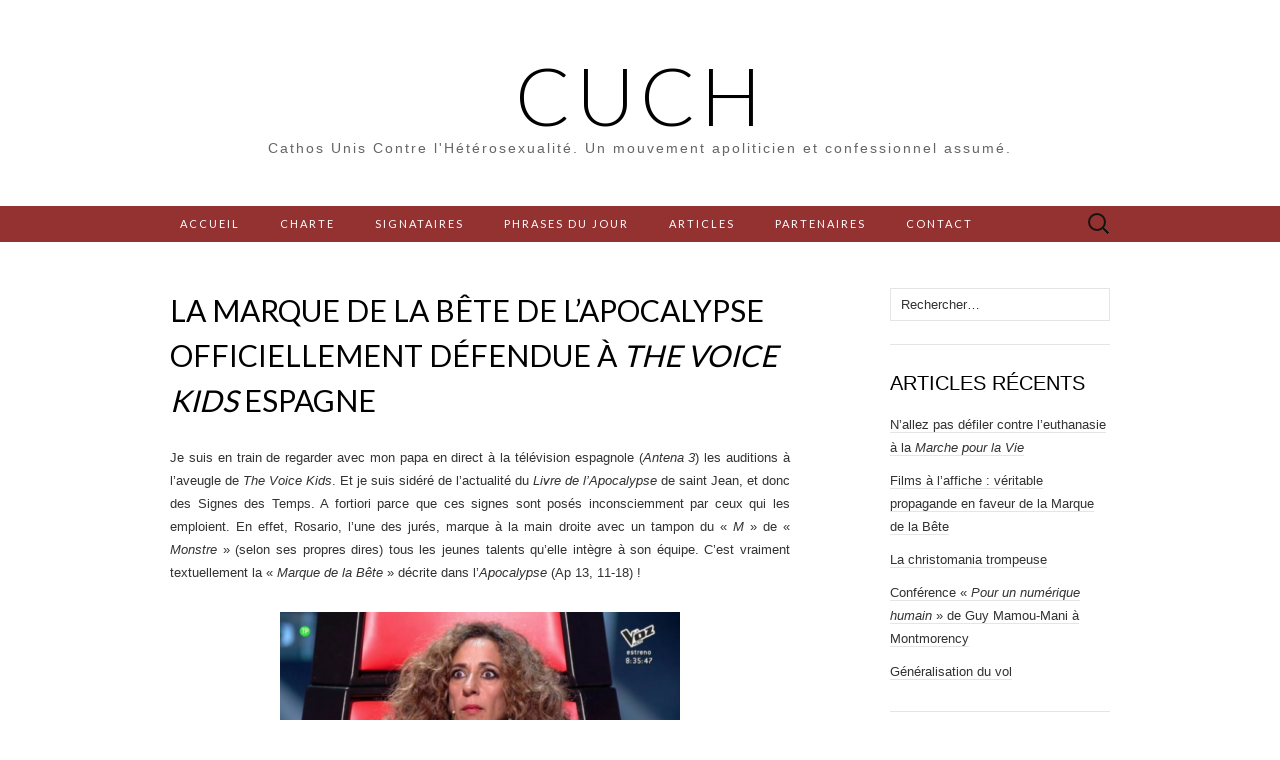

--- FILE ---
content_type: text/html; charset=UTF-8
request_url: https://www.cuch.fr/la-marque-de-la-bete-de-lapocalypse-officiellement-defendue-a-the-voice-kids-espagne/
body_size: 8803
content:
<!DOCTYPE html>
<html lang="fr-FR">
<head>
	<meta charset="UTF-8">
	<meta name="viewport" content="width=device-width">
	<link rel="profile" href="http://gmpg.org/xfn/11">
	<link rel="pingback" href="https://www.cuch.fr/xmlrpc.php">
	<title>La Marque de la Bête de l&rsquo;Apocalypse officiellement défendue à The Voice Kids Espagne &#8211; CUCH</title>
<meta name='robots' content='max-image-preview:large' />
<link rel='dns-prefetch' href='//fonts.googleapis.com' />
<link rel="alternate" type="application/rss+xml" title="CUCH &raquo; Flux" href="https://www.cuch.fr/feed/" />
<link rel="alternate" type="application/rss+xml" title="CUCH &raquo; Flux des commentaires" href="https://www.cuch.fr/comments/feed/" />
<link rel="alternate" title="oEmbed (JSON)" type="application/json+oembed" href="https://www.cuch.fr/wp-json/oembed/1.0/embed?url=https%3A%2F%2Fwww.cuch.fr%2Fla-marque-de-la-bete-de-lapocalypse-officiellement-defendue-a-the-voice-kids-espagne%2F" />
<link rel="alternate" title="oEmbed (XML)" type="text/xml+oembed" href="https://www.cuch.fr/wp-json/oembed/1.0/embed?url=https%3A%2F%2Fwww.cuch.fr%2Fla-marque-de-la-bete-de-lapocalypse-officiellement-defendue-a-the-voice-kids-espagne%2F&#038;format=xml" />
<style id='wp-img-auto-sizes-contain-inline-css' type='text/css'>
img:is([sizes=auto i],[sizes^="auto," i]){contain-intrinsic-size:3000px 1500px}
/*# sourceURL=wp-img-auto-sizes-contain-inline-css */
</style>
<style id='wp-block-library-inline-css' type='text/css'>
:root{--wp-block-synced-color:#7a00df;--wp-block-synced-color--rgb:122,0,223;--wp-bound-block-color:var(--wp-block-synced-color);--wp-editor-canvas-background:#ddd;--wp-admin-theme-color:#007cba;--wp-admin-theme-color--rgb:0,124,186;--wp-admin-theme-color-darker-10:#006ba1;--wp-admin-theme-color-darker-10--rgb:0,107,160.5;--wp-admin-theme-color-darker-20:#005a87;--wp-admin-theme-color-darker-20--rgb:0,90,135;--wp-admin-border-width-focus:2px}@media (min-resolution:192dpi){:root{--wp-admin-border-width-focus:1.5px}}.wp-element-button{cursor:pointer}:root .has-very-light-gray-background-color{background-color:#eee}:root .has-very-dark-gray-background-color{background-color:#313131}:root .has-very-light-gray-color{color:#eee}:root .has-very-dark-gray-color{color:#313131}:root .has-vivid-green-cyan-to-vivid-cyan-blue-gradient-background{background:linear-gradient(135deg,#00d084,#0693e3)}:root .has-purple-crush-gradient-background{background:linear-gradient(135deg,#34e2e4,#4721fb 50%,#ab1dfe)}:root .has-hazy-dawn-gradient-background{background:linear-gradient(135deg,#faaca8,#dad0ec)}:root .has-subdued-olive-gradient-background{background:linear-gradient(135deg,#fafae1,#67a671)}:root .has-atomic-cream-gradient-background{background:linear-gradient(135deg,#fdd79a,#004a59)}:root .has-nightshade-gradient-background{background:linear-gradient(135deg,#330968,#31cdcf)}:root .has-midnight-gradient-background{background:linear-gradient(135deg,#020381,#2874fc)}:root{--wp--preset--font-size--normal:16px;--wp--preset--font-size--huge:42px}.has-regular-font-size{font-size:1em}.has-larger-font-size{font-size:2.625em}.has-normal-font-size{font-size:var(--wp--preset--font-size--normal)}.has-huge-font-size{font-size:var(--wp--preset--font-size--huge)}.has-text-align-center{text-align:center}.has-text-align-left{text-align:left}.has-text-align-right{text-align:right}.has-fit-text{white-space:nowrap!important}#end-resizable-editor-section{display:none}.aligncenter{clear:both}.items-justified-left{justify-content:flex-start}.items-justified-center{justify-content:center}.items-justified-right{justify-content:flex-end}.items-justified-space-between{justify-content:space-between}.screen-reader-text{border:0;clip-path:inset(50%);height:1px;margin:-1px;overflow:hidden;padding:0;position:absolute;width:1px;word-wrap:normal!important}.screen-reader-text:focus{background-color:#ddd;clip-path:none;color:#444;display:block;font-size:1em;height:auto;left:5px;line-height:normal;padding:15px 23px 14px;text-decoration:none;top:5px;width:auto;z-index:100000}html :where(.has-border-color){border-style:solid}html :where([style*=border-top-color]){border-top-style:solid}html :where([style*=border-right-color]){border-right-style:solid}html :where([style*=border-bottom-color]){border-bottom-style:solid}html :where([style*=border-left-color]){border-left-style:solid}html :where([style*=border-width]){border-style:solid}html :where([style*=border-top-width]){border-top-style:solid}html :where([style*=border-right-width]){border-right-style:solid}html :where([style*=border-bottom-width]){border-bottom-style:solid}html :where([style*=border-left-width]){border-left-style:solid}html :where(img[class*=wp-image-]){height:auto;max-width:100%}:where(figure){margin:0 0 1em}html :where(.is-position-sticky){--wp-admin--admin-bar--position-offset:var(--wp-admin--admin-bar--height,0px)}@media screen and (max-width:600px){html :where(.is-position-sticky){--wp-admin--admin-bar--position-offset:0px}}

/*# sourceURL=wp-block-library-inline-css */
</style><style id='global-styles-inline-css' type='text/css'>
:root{--wp--preset--aspect-ratio--square: 1;--wp--preset--aspect-ratio--4-3: 4/3;--wp--preset--aspect-ratio--3-4: 3/4;--wp--preset--aspect-ratio--3-2: 3/2;--wp--preset--aspect-ratio--2-3: 2/3;--wp--preset--aspect-ratio--16-9: 16/9;--wp--preset--aspect-ratio--9-16: 9/16;--wp--preset--color--black: #000000;--wp--preset--color--cyan-bluish-gray: #abb8c3;--wp--preset--color--white: #ffffff;--wp--preset--color--pale-pink: #f78da7;--wp--preset--color--vivid-red: #cf2e2e;--wp--preset--color--luminous-vivid-orange: #ff6900;--wp--preset--color--luminous-vivid-amber: #fcb900;--wp--preset--color--light-green-cyan: #7bdcb5;--wp--preset--color--vivid-green-cyan: #00d084;--wp--preset--color--pale-cyan-blue: #8ed1fc;--wp--preset--color--vivid-cyan-blue: #0693e3;--wp--preset--color--vivid-purple: #9b51e0;--wp--preset--gradient--vivid-cyan-blue-to-vivid-purple: linear-gradient(135deg,rgb(6,147,227) 0%,rgb(155,81,224) 100%);--wp--preset--gradient--light-green-cyan-to-vivid-green-cyan: linear-gradient(135deg,rgb(122,220,180) 0%,rgb(0,208,130) 100%);--wp--preset--gradient--luminous-vivid-amber-to-luminous-vivid-orange: linear-gradient(135deg,rgb(252,185,0) 0%,rgb(255,105,0) 100%);--wp--preset--gradient--luminous-vivid-orange-to-vivid-red: linear-gradient(135deg,rgb(255,105,0) 0%,rgb(207,46,46) 100%);--wp--preset--gradient--very-light-gray-to-cyan-bluish-gray: linear-gradient(135deg,rgb(238,238,238) 0%,rgb(169,184,195) 100%);--wp--preset--gradient--cool-to-warm-spectrum: linear-gradient(135deg,rgb(74,234,220) 0%,rgb(151,120,209) 20%,rgb(207,42,186) 40%,rgb(238,44,130) 60%,rgb(251,105,98) 80%,rgb(254,248,76) 100%);--wp--preset--gradient--blush-light-purple: linear-gradient(135deg,rgb(255,206,236) 0%,rgb(152,150,240) 100%);--wp--preset--gradient--blush-bordeaux: linear-gradient(135deg,rgb(254,205,165) 0%,rgb(254,45,45) 50%,rgb(107,0,62) 100%);--wp--preset--gradient--luminous-dusk: linear-gradient(135deg,rgb(255,203,112) 0%,rgb(199,81,192) 50%,rgb(65,88,208) 100%);--wp--preset--gradient--pale-ocean: linear-gradient(135deg,rgb(255,245,203) 0%,rgb(182,227,212) 50%,rgb(51,167,181) 100%);--wp--preset--gradient--electric-grass: linear-gradient(135deg,rgb(202,248,128) 0%,rgb(113,206,126) 100%);--wp--preset--gradient--midnight: linear-gradient(135deg,rgb(2,3,129) 0%,rgb(40,116,252) 100%);--wp--preset--font-size--small: 13px;--wp--preset--font-size--medium: 20px;--wp--preset--font-size--large: 36px;--wp--preset--font-size--x-large: 42px;--wp--preset--spacing--20: 0.44rem;--wp--preset--spacing--30: 0.67rem;--wp--preset--spacing--40: 1rem;--wp--preset--spacing--50: 1.5rem;--wp--preset--spacing--60: 2.25rem;--wp--preset--spacing--70: 3.38rem;--wp--preset--spacing--80: 5.06rem;--wp--preset--shadow--natural: 6px 6px 9px rgba(0, 0, 0, 0.2);--wp--preset--shadow--deep: 12px 12px 50px rgba(0, 0, 0, 0.4);--wp--preset--shadow--sharp: 6px 6px 0px rgba(0, 0, 0, 0.2);--wp--preset--shadow--outlined: 6px 6px 0px -3px rgb(255, 255, 255), 6px 6px rgb(0, 0, 0);--wp--preset--shadow--crisp: 6px 6px 0px rgb(0, 0, 0);}:where(.is-layout-flex){gap: 0.5em;}:where(.is-layout-grid){gap: 0.5em;}body .is-layout-flex{display: flex;}.is-layout-flex{flex-wrap: wrap;align-items: center;}.is-layout-flex > :is(*, div){margin: 0;}body .is-layout-grid{display: grid;}.is-layout-grid > :is(*, div){margin: 0;}:where(.wp-block-columns.is-layout-flex){gap: 2em;}:where(.wp-block-columns.is-layout-grid){gap: 2em;}:where(.wp-block-post-template.is-layout-flex){gap: 1.25em;}:where(.wp-block-post-template.is-layout-grid){gap: 1.25em;}.has-black-color{color: var(--wp--preset--color--black) !important;}.has-cyan-bluish-gray-color{color: var(--wp--preset--color--cyan-bluish-gray) !important;}.has-white-color{color: var(--wp--preset--color--white) !important;}.has-pale-pink-color{color: var(--wp--preset--color--pale-pink) !important;}.has-vivid-red-color{color: var(--wp--preset--color--vivid-red) !important;}.has-luminous-vivid-orange-color{color: var(--wp--preset--color--luminous-vivid-orange) !important;}.has-luminous-vivid-amber-color{color: var(--wp--preset--color--luminous-vivid-amber) !important;}.has-light-green-cyan-color{color: var(--wp--preset--color--light-green-cyan) !important;}.has-vivid-green-cyan-color{color: var(--wp--preset--color--vivid-green-cyan) !important;}.has-pale-cyan-blue-color{color: var(--wp--preset--color--pale-cyan-blue) !important;}.has-vivid-cyan-blue-color{color: var(--wp--preset--color--vivid-cyan-blue) !important;}.has-vivid-purple-color{color: var(--wp--preset--color--vivid-purple) !important;}.has-black-background-color{background-color: var(--wp--preset--color--black) !important;}.has-cyan-bluish-gray-background-color{background-color: var(--wp--preset--color--cyan-bluish-gray) !important;}.has-white-background-color{background-color: var(--wp--preset--color--white) !important;}.has-pale-pink-background-color{background-color: var(--wp--preset--color--pale-pink) !important;}.has-vivid-red-background-color{background-color: var(--wp--preset--color--vivid-red) !important;}.has-luminous-vivid-orange-background-color{background-color: var(--wp--preset--color--luminous-vivid-orange) !important;}.has-luminous-vivid-amber-background-color{background-color: var(--wp--preset--color--luminous-vivid-amber) !important;}.has-light-green-cyan-background-color{background-color: var(--wp--preset--color--light-green-cyan) !important;}.has-vivid-green-cyan-background-color{background-color: var(--wp--preset--color--vivid-green-cyan) !important;}.has-pale-cyan-blue-background-color{background-color: var(--wp--preset--color--pale-cyan-blue) !important;}.has-vivid-cyan-blue-background-color{background-color: var(--wp--preset--color--vivid-cyan-blue) !important;}.has-vivid-purple-background-color{background-color: var(--wp--preset--color--vivid-purple) !important;}.has-black-border-color{border-color: var(--wp--preset--color--black) !important;}.has-cyan-bluish-gray-border-color{border-color: var(--wp--preset--color--cyan-bluish-gray) !important;}.has-white-border-color{border-color: var(--wp--preset--color--white) !important;}.has-pale-pink-border-color{border-color: var(--wp--preset--color--pale-pink) !important;}.has-vivid-red-border-color{border-color: var(--wp--preset--color--vivid-red) !important;}.has-luminous-vivid-orange-border-color{border-color: var(--wp--preset--color--luminous-vivid-orange) !important;}.has-luminous-vivid-amber-border-color{border-color: var(--wp--preset--color--luminous-vivid-amber) !important;}.has-light-green-cyan-border-color{border-color: var(--wp--preset--color--light-green-cyan) !important;}.has-vivid-green-cyan-border-color{border-color: var(--wp--preset--color--vivid-green-cyan) !important;}.has-pale-cyan-blue-border-color{border-color: var(--wp--preset--color--pale-cyan-blue) !important;}.has-vivid-cyan-blue-border-color{border-color: var(--wp--preset--color--vivid-cyan-blue) !important;}.has-vivid-purple-border-color{border-color: var(--wp--preset--color--vivid-purple) !important;}.has-vivid-cyan-blue-to-vivid-purple-gradient-background{background: var(--wp--preset--gradient--vivid-cyan-blue-to-vivid-purple) !important;}.has-light-green-cyan-to-vivid-green-cyan-gradient-background{background: var(--wp--preset--gradient--light-green-cyan-to-vivid-green-cyan) !important;}.has-luminous-vivid-amber-to-luminous-vivid-orange-gradient-background{background: var(--wp--preset--gradient--luminous-vivid-amber-to-luminous-vivid-orange) !important;}.has-luminous-vivid-orange-to-vivid-red-gradient-background{background: var(--wp--preset--gradient--luminous-vivid-orange-to-vivid-red) !important;}.has-very-light-gray-to-cyan-bluish-gray-gradient-background{background: var(--wp--preset--gradient--very-light-gray-to-cyan-bluish-gray) !important;}.has-cool-to-warm-spectrum-gradient-background{background: var(--wp--preset--gradient--cool-to-warm-spectrum) !important;}.has-blush-light-purple-gradient-background{background: var(--wp--preset--gradient--blush-light-purple) !important;}.has-blush-bordeaux-gradient-background{background: var(--wp--preset--gradient--blush-bordeaux) !important;}.has-luminous-dusk-gradient-background{background: var(--wp--preset--gradient--luminous-dusk) !important;}.has-pale-ocean-gradient-background{background: var(--wp--preset--gradient--pale-ocean) !important;}.has-electric-grass-gradient-background{background: var(--wp--preset--gradient--electric-grass) !important;}.has-midnight-gradient-background{background: var(--wp--preset--gradient--midnight) !important;}.has-small-font-size{font-size: var(--wp--preset--font-size--small) !important;}.has-medium-font-size{font-size: var(--wp--preset--font-size--medium) !important;}.has-large-font-size{font-size: var(--wp--preset--font-size--large) !important;}.has-x-large-font-size{font-size: var(--wp--preset--font-size--x-large) !important;}
/*# sourceURL=global-styles-inline-css */
</style>

<style id='classic-theme-styles-inline-css' type='text/css'>
/*! This file is auto-generated */
.wp-block-button__link{color:#fff;background-color:#32373c;border-radius:9999px;box-shadow:none;text-decoration:none;padding:calc(.667em + 2px) calc(1.333em + 2px);font-size:1.125em}.wp-block-file__button{background:#32373c;color:#fff;text-decoration:none}
/*# sourceURL=/wp-includes/css/classic-themes.min.css */
</style>
<link rel='stylesheet' id='contact-form-7-css' href='https://www.cuch.fr/wp-content/plugins/contact-form-7/includes/css/styles.css?ver=6.1.4' type='text/css' media='all' />
<link rel='stylesheet' id='suits-fonts-css' href='//fonts.googleapis.com/css?family=Lato%3A300%2C400&#038;subset=latin%2Clatin-ext' type='text/css' media='all' />
<link rel='stylesheet' id='suits-style-css' href='https://www.cuch.fr/wp-content/themes/suits/style.css?ver=2020-09-16' type='text/css' media='all' />
<script type="text/javascript" src="https://www.cuch.fr/wp-includes/js/jquery/jquery.min.js?ver=3.7.1" id="jquery-core-js"></script>
<script type="text/javascript" src="https://www.cuch.fr/wp-includes/js/jquery/jquery-migrate.min.js?ver=3.4.1" id="jquery-migrate-js"></script>
<link rel="https://api.w.org/" href="https://www.cuch.fr/wp-json/" /><link rel="alternate" title="JSON" type="application/json" href="https://www.cuch.fr/wp-json/wp/v2/posts/4046" /><link rel="EditURI" type="application/rsd+xml" title="RSD" href="https://www.cuch.fr/xmlrpc.php?rsd" />
<link rel="canonical" href="https://www.cuch.fr/la-marque-de-la-bete-de-lapocalypse-officiellement-defendue-a-the-voice-kids-espagne/" />
<link rel='shortlink' href='https://www.cuch.fr/?p=4046' />
		<style type="text/css" id="wp-custom-css">
			.site-header { background: #fff }
.site-title a { color: #000 }
.navbar { background: #943131 }
.nav-menu li a { color: #fff }		</style>
		</head>

<body class="wp-singular post-template-default single single-post postid-4046 single-format-standard wp-theme-suits metaslider-plugin three-footer-sidebars">
		<div id="page" class="hfeed site">
		<header id="masthead" class="site-header" role="banner">
							<div class="logo-container">
																		<p class="site-title"><a href="https://www.cuch.fr/" title="CUCH" rel="home">CUCH</a></p>
										<p class="site-description">Cathos Unis Contre l&#039;Hétérosexualité. Un mouvement apoliticien et confessionnel assumé.</p>
								</div>
						
			<div id="navbar" class="navbar">
				<nav id="site-navigation" class="navigation main-navigation" role="navigation">
					<h4 class="menu-toggle">Menu</h4>
					<div class="menu-menu-header-container"><ul id="menu-menu-header" class="nav-menu"><li id="menu-item-165" class="menu-item menu-item-type-post_type menu-item-object-page menu-item-home menu-item-165"><a href="https://www.cuch.fr/">Accueil</a></li>
<li id="menu-item-164" class="menu-item menu-item-type-post_type menu-item-object-page menu-item-164"><a href="https://www.cuch.fr/charte/">Charte</a></li>
<li id="menu-item-161" class="menu-item menu-item-type-post_type menu-item-object-page menu-item-161"><a href="https://www.cuch.fr/signataires/">Signataires</a></li>
<li id="menu-item-1097" class="menu-item menu-item-type-taxonomy menu-item-object-category menu-item-1097"><a href="https://www.cuch.fr/category/phrases/">Phrases du jour</a></li>
<li id="menu-item-186" class="menu-item menu-item-type-post_type menu-item-object-page current_page_parent menu-item-186"><a href="https://www.cuch.fr/articles/">Articles</a></li>
<li id="menu-item-160" class="menu-item menu-item-type-post_type menu-item-object-page menu-item-160"><a href="https://www.cuch.fr/partenaires/">Partenaires</a></li>
<li id="menu-item-163" class="menu-item menu-item-type-post_type menu-item-object-page menu-item-163"><a href="https://www.cuch.fr/contact/">Contact</a></li>
</ul></div>					<form role="search" method="get" class="search-form" action="https://www.cuch.fr/">
				<label>
					<span class="screen-reader-text">Rechercher :</span>
					<input type="search" class="search-field" placeholder="Rechercher…" value="" name="s" />
				</label>
				<input type="submit" class="search-submit" value="Rechercher" />
			</form>				</nav><!-- #site-navigation -->
			</div><!-- #navbar -->
		</header><!-- #masthead -->

		<div id="main" class="site-main">

	<div id="primary" class="content-area">
		<div id="content" class="site-content" role="main">

						
				
<article id="post-4046" class="post-4046 post type-post status-publish format-standard hentry category-gouvernement-mondial">
	<header class="entry-header">
		
				<h1 class="entry-title">La Marque de la Bête de l&rsquo;Apocalypse officiellement défendue à <em>The Voice Kids</em> Espagne</h1>
			</header><!-- .entry-header -->

		<div class="entry-content">
		<p style="text-align: justify;">Je suis en train de regarder avec mon papa en direct à la télévision espagnole (<em>Antena 3</em>) les auditions à l’aveugle de <em>The Voice Kids</em>. Et je suis sidéré de l’actualité du <em>Livre de l’Apocalypse</em> de saint Jean, et donc des Signes des Temps. A fortiori parce que ces signes sont posés inconsciemment par ceux qui les emploient. En effet, Rosario, l’une des jurés, marque à la main droite avec un tampon du « <em>M</em> » de « <em>Monstre</em> » (selon ses propres dires) tous les jeunes talents qu’elle intègre à son équipe. C’est vraiment textuellement la « <em>Marque de la Bête</em> » décrite dans l’<em>Apocalypse</em> (Ap 13, 11-18) !<br />
&nbsp;<br />
<img fetchpriority="high" decoding="async" src="https://www.cuch.fr/wp-content/uploads/2021/05/Capture-décran-2021-05-29-à-00.05.09-e1622241189129.png" alt="" width="400" height="225" class="aligncenter size-full wp-image-4047" /></p>
<p style="text-align: justify;">Estoy mirando con mi padre las audiciones a ciegas de <em>La Voz Kids</em> en la televisión española (<em>Antena 3</em>). Y encuentro increíble la actualidad del <em>Libro del Apocalipsis</em> de San Juan, y por tanto de los Signos de los Tiempos. Más aún porque estos signos son usados inconscientemente por quienes los muestran. De hecho, Rosario, una de los coaches, marca en la mano derecha y con un sello la « <em>M</em> » de « <em>Monstruo</em> » (según sus propias palabras) a todos los jóvenes talentos que integra en su equipo. ¡Esta es realmente la « <em>Marca de la Bestia</em> » descrita en el <em>Libro del Apocalipsis</em> (Ap 13:11-18)!<br />
&nbsp;<br />
<iframe width="560" height="315" src="https://www.youtube.com/embed/E76xSJ8Vkl0" title="YouTube video player" frameborder="0" allow="accelerometer; autoplay; clipboard-write; encrypted-media; gyroscope; picture-in-picture" allowfullscreen></iframe></p>
			</div><!-- .entry-content -->
	
	<footer class="entry-meta">
		Publié dans <a href="https://www.cuch.fr/category/gouvernement-mondial/" rel="category tag">Gouvernement Mondial</a><span class="on-date"> le <a href="https://www.cuch.fr/la-marque-de-la-bete-de-lapocalypse-officiellement-defendue-a-the-voice-kids-espagne/" title="22:33" rel="bookmark"><time class="entry-date" datetime="2021-05-28T22:33:50+00:00">28/05/2021</time></a></span><span class="by-author"> par <span class="author vcard"><a class="url fn n" href="https://www.cuch.fr/author/cuch1/" title="Afficher tous les articles par Philippe Ariño" rel="author">Philippe Ariño</a></span></span>.					</footer><!-- .entry-meta -->
</article><!-- #post -->
					<nav class="navigation post-navigation" role="navigation">
		<div class="nav-links">

			<a href="https://www.cuch.fr/lyon-centre-bobo-donc-maconnique-de-france/" rel="prev"><span class="meta-nav">&larr;</span> Lyon, centre bobo donc maçonnique de France</a>			<a href="https://www.cuch.fr/tres-peine-de-la-demission-du-cardinal-marx/" rel="next">Très peiné de la démission du cardinal Marx <span class="meta-nav">&rarr;</span></a>
		</div><!-- .nav-links -->
	</nav><!-- .navigation -->
					
<div id="comments" class="comments-area">

	
	
</div><!-- #comments -->
			
		</div><!-- #content -->
	</div><!-- #primary -->

	<div id="secondary" class="sidebar-container" role="complementary">
		<div class="widget-area">
			<aside id="search-2" class="widget widget_search"><form role="search" method="get" class="search-form" action="https://www.cuch.fr/">
				<label>
					<span class="screen-reader-text">Rechercher :</span>
					<input type="search" class="search-field" placeholder="Rechercher…" value="" name="s" />
				</label>
				<input type="submit" class="search-submit" value="Rechercher" />
			</form></aside>
		<aside id="recent-posts-2" class="widget widget_recent_entries">
		<h4 class="widget-title">Articles récents</h4>
		<ul>
											<li>
					<a href="https://www.cuch.fr/nallez-pas-defiler-contre-leuthanasie-a-la-marche-pour-la-vie/">N&rsquo;allez pas défiler contre l&rsquo;euthanasie à la <em>Marche pour la Vie</em></a>
									</li>
											<li>
					<a href="https://www.cuch.fr/films-a-laffiche-veritable-propagande-en-faveur-de-la-marque-de-la-bete/">Films à l&rsquo;affiche : véritable propagande en faveur de la Marque de la Bête</a>
									</li>
											<li>
					<a href="https://www.cuch.fr/la-christomania-trompeuse/">La christomania trompeuse</a>
									</li>
											<li>
					<a href="https://www.cuch.fr/conference-pour-un-numerique-humain-de-guy-mamou-mani-a-montmorency/">Conférence « <em>Pour un numérique humain</em> » de Guy Mamou-Mani à Montmorency</a>
									</li>
											<li>
					<a href="https://www.cuch.fr/generalisation-du-vol/">Généralisation du vol</a>
									</li>
					</ul>

		</aside><aside id="categories-2" class="widget widget_categories"><h4 class="widget-title">Catégories</h4>
			<ul>
					<li class="cat-item cat-item-203"><a href="https://www.cuch.fr/category/bobos/">Bobos</a>
</li>
	<li class="cat-item cat-item-14"><a href="https://www.cuch.fr/category/definitions/">Définitions</a>
</li>
	<li class="cat-item cat-item-9"><a href="https://www.cuch.fr/category/difference-des-sexes/">différence des sexes</a>
</li>
	<li class="cat-item cat-item-10"><a href="https://www.cuch.fr/category/droit/">droit</a>
</li>
	<li class="cat-item cat-item-12"><a href="https://www.cuch.fr/category/droits/">droits</a>
</li>
	<li class="cat-item cat-item-145"><a href="https://www.cuch.fr/category/ecologie/">Écologie</a>
</li>
	<li class="cat-item cat-item-45"><a href="https://www.cuch.fr/category/eglise-catholique/">Église catholique</a>
</li>
	<li class="cat-item cat-item-216"><a href="https://www.cuch.fr/category/famille/">Famille</a>
</li>
	<li class="cat-item cat-item-206"><a href="https://www.cuch.fr/category/fin-du-monde/">Fin du Monde</a>
</li>
	<li class="cat-item cat-item-214"><a href="https://www.cuch.fr/category/franc-maconnerie/">Franc-Maçonnerie</a>
</li>
	<li class="cat-item cat-item-140"><a href="https://www.cuch.fr/category/gender/">Gender</a>
</li>
	<li class="cat-item cat-item-144"><a href="https://www.cuch.fr/category/gouvernement-mondial/">Gouvernement Mondial</a>
</li>
	<li class="cat-item cat-item-131"><a href="https://www.cuch.fr/category/heterosexualite/">hétérosexualité</a>
</li>
	<li class="cat-item cat-item-132"><a href="https://www.cuch.fr/category/homophobie/">homophobie</a>
</li>
	<li class="cat-item cat-item-94"><a href="https://www.cuch.fr/category/islam/">Islam</a>
</li>
	<li class="cat-item cat-item-205"><a href="https://www.cuch.fr/category/la-bete/">La Bête</a>
</li>
	<li class="cat-item cat-item-215"><a href="https://www.cuch.fr/category/la-manif-pour-tous/">La Manif Pour Tous</a>
</li>
	<li class="cat-item cat-item-13"><a href="https://www.cuch.fr/category/lgbt/">lgbt</a>
</li>
	<li class="cat-item cat-item-3"><a href="https://www.cuch.fr/category/liberte/">liberté</a>
</li>
	<li class="cat-item cat-item-15"><a href="https://www.cuch.fr/category/loi-taubira/">Loi Taubira</a>
</li>
	<li class="cat-item cat-item-23"><a href="https://www.cuch.fr/category/mariage/">mariage</a>
</li>
	<li class="cat-item cat-item-30"><a href="https://www.cuch.fr/category/phrases/">Phrases du jour</a>
</li>
	<li class="cat-item cat-item-5"><a href="https://www.cuch.fr/category/politique/">politique</a>
</li>
	<li class="cat-item cat-item-20"><a href="https://www.cuch.fr/category/sexualite/">sexualité</a>
</li>
			</ul>

			</aside>		</div><!-- .widget-area -->
	</div><!-- #secondary -->

		</div><!-- #main -->
		<footer id="colophon" class="site-footer" role="contentinfo">
			<div id="tertiary" class="sidebar-container" role="complementary">
	<div class="sidebar-inner">
				<div class="widget-area">
			
		<aside id="recent-posts-5" class="widget widget_recent_entries">
		<h4 class="widget-title">Articles récents</h4>
		<ul>
											<li>
					<a href="https://www.cuch.fr/nallez-pas-defiler-contre-leuthanasie-a-la-marche-pour-la-vie/">N&rsquo;allez pas défiler contre l&rsquo;euthanasie à la <em>Marche pour la Vie</em></a>
									</li>
											<li>
					<a href="https://www.cuch.fr/films-a-laffiche-veritable-propagande-en-faveur-de-la-marque-de-la-bete/">Films à l&rsquo;affiche : véritable propagande en faveur de la Marque de la Bête</a>
									</li>
											<li>
					<a href="https://www.cuch.fr/la-christomania-trompeuse/">La christomania trompeuse</a>
									</li>
											<li>
					<a href="https://www.cuch.fr/conference-pour-un-numerique-humain-de-guy-mamou-mani-a-montmorency/">Conférence « <em>Pour un numérique humain</em> » de Guy Mamou-Mani à Montmorency</a>
									</li>
											<li>
					<a href="https://www.cuch.fr/generalisation-du-vol/">Généralisation du vol</a>
									</li>
					</ul>

		</aside>
		<aside id="recent-posts-3" class="widget widget_recent_entries">
		<h4 class="widget-title">Derniers Articles</h4>
		<ul>
											<li>
					<a href="https://www.cuch.fr/nallez-pas-defiler-contre-leuthanasie-a-la-marche-pour-la-vie/">N&rsquo;allez pas défiler contre l&rsquo;euthanasie à la <em>Marche pour la Vie</em></a>
									</li>
											<li>
					<a href="https://www.cuch.fr/films-a-laffiche-veritable-propagande-en-faveur-de-la-marque-de-la-bete/">Films à l&rsquo;affiche : véritable propagande en faveur de la Marque de la Bête</a>
									</li>
											<li>
					<a href="https://www.cuch.fr/la-christomania-trompeuse/">La christomania trompeuse</a>
									</li>
											<li>
					<a href="https://www.cuch.fr/conference-pour-un-numerique-humain-de-guy-mamou-mani-a-montmorency/">Conférence « <em>Pour un numérique humain</em> » de Guy Mamou-Mani à Montmorency</a>
									</li>
											<li>
					<a href="https://www.cuch.fr/generalisation-du-vol/">Généralisation du vol</a>
									</li>
					</ul>

		</aside>		</div><!-- .widget-area -->
		
				<div class="widget-area">
			<aside id="categories-4" class="widget widget_categories"><h4 class="widget-title">Catégories</h4><form action="https://www.cuch.fr" method="get"><label class="screen-reader-text" for="cat">Catégories</label><select  name='cat' id='cat' class='postform'>
	<option value='-1'>Sélectionner une catégorie</option>
	<option class="level-0" value="203">Bobos&nbsp;&nbsp;(3)</option>
	<option class="level-0" value="14">Définitions&nbsp;&nbsp;(3)</option>
	<option class="level-0" value="9">différence des sexes&nbsp;&nbsp;(3)</option>
	<option class="level-0" value="10">droit&nbsp;&nbsp;(4)</option>
	<option class="level-0" value="12">droits&nbsp;&nbsp;(5)</option>
	<option class="level-0" value="145">Écologie&nbsp;&nbsp;(7)</option>
	<option class="level-0" value="45">Église catholique&nbsp;&nbsp;(97)</option>
	<option class="level-0" value="216">Famille&nbsp;&nbsp;(3)</option>
	<option class="level-0" value="206">Fin du Monde&nbsp;&nbsp;(27)</option>
	<option class="level-0" value="214">Franc-Maçonnerie&nbsp;&nbsp;(11)</option>
	<option class="level-0" value="140">Gender&nbsp;&nbsp;(44)</option>
	<option class="level-0" value="144">Gouvernement Mondial&nbsp;&nbsp;(104)</option>
	<option class="level-0" value="131">hétérosexualité&nbsp;&nbsp;(102)</option>
	<option class="level-0" value="132">homophobie&nbsp;&nbsp;(12)</option>
	<option class="level-0" value="94">Islam&nbsp;&nbsp;(11)</option>
	<option class="level-0" value="205">La Bête&nbsp;&nbsp;(19)</option>
	<option class="level-0" value="215">La Manif Pour Tous&nbsp;&nbsp;(5)</option>
	<option class="level-0" value="13">lgbt&nbsp;&nbsp;(8)</option>
	<option class="level-0" value="3">liberté&nbsp;&nbsp;(1)</option>
	<option class="level-0" value="15">Loi Taubira&nbsp;&nbsp;(109)</option>
	<option class="level-0" value="23">mariage&nbsp;&nbsp;(13)</option>
	<option class="level-0" value="30">Phrases du jour&nbsp;&nbsp;(168)</option>
	<option class="level-0" value="5">politique&nbsp;&nbsp;(24)</option>
	<option class="level-0" value="20">sexualité&nbsp;&nbsp;(16)</option>
</select>
</form><script type="text/javascript">
/* <![CDATA[ */

( ( dropdownId ) => {
	const dropdown = document.getElementById( dropdownId );
	function onSelectChange() {
		setTimeout( () => {
			if ( 'escape' === dropdown.dataset.lastkey ) {
				return;
			}
			if ( dropdown.value && parseInt( dropdown.value ) > 0 && dropdown instanceof HTMLSelectElement ) {
				dropdown.parentElement.submit();
			}
		}, 250 );
	}
	function onKeyUp( event ) {
		if ( 'Escape' === event.key ) {
			dropdown.dataset.lastkey = 'escape';
		} else {
			delete dropdown.dataset.lastkey;
		}
	}
	function onClick() {
		delete dropdown.dataset.lastkey;
	}
	dropdown.addEventListener( 'keyup', onKeyUp );
	dropdown.addEventListener( 'click', onClick );
	dropdown.addEventListener( 'change', onSelectChange );
})( "cat" );

//# sourceURL=WP_Widget_Categories%3A%3Awidget
/* ]]> */
</script>
</aside><aside id="pages-2" class="widget widget_pages"><h4 class="widget-title">Pages</h4>
			<ul>
				<li class="page_item page-item-2"><a href="https://www.cuch.fr/">Accueil</a></li>
<li class="page_item page-item-185 current_page_parent"><a href="https://www.cuch.fr/articles/">Articles</a></li>
<li class="page_item page-item-11"><a href="https://www.cuch.fr/charte/">Charte</a></li>
<li class="page_item page-item-13"><a href="https://www.cuch.fr/contact/">Contact</a></li>
<li class="page_item page-item-452"><a href="https://www.cuch.fr/mentions-legales/">Mentions légales</a></li>
<li class="page_item page-item-16"><a href="https://www.cuch.fr/partenaires/">Partenaires</a></li>
<li class="page_item page-item-14"><a href="https://www.cuch.fr/phrases-du-jour/">Phrases du jour</a></li>
<li class="page_item page-item-15"><a href="https://www.cuch.fr/signataires/">Signataires</a></li>
<li class="page_item page-item-398"><a href="https://www.cuch.fr/signez-notre-charte/">Signez notre Charte</a></li>
			</ul>

			</aside>		</div><!-- .widget-area -->
		
				<div class="widget-area">
			<aside id="nav_menu-3" class="widget widget_nav_menu"><div class="menu-menu-header-container"><ul id="menu-menu-header-1" class="menu"><li class="menu-item menu-item-type-post_type menu-item-object-page menu-item-home menu-item-165"><a href="https://www.cuch.fr/">Accueil</a></li>
<li class="menu-item menu-item-type-post_type menu-item-object-page menu-item-164"><a href="https://www.cuch.fr/charte/">Charte</a></li>
<li class="menu-item menu-item-type-post_type menu-item-object-page menu-item-161"><a href="https://www.cuch.fr/signataires/">Signataires</a></li>
<li class="menu-item menu-item-type-taxonomy menu-item-object-category menu-item-1097"><a href="https://www.cuch.fr/category/phrases/">Phrases du jour</a></li>
<li class="menu-item menu-item-type-post_type menu-item-object-page current_page_parent menu-item-186"><a href="https://www.cuch.fr/articles/">Articles</a></li>
<li class="menu-item menu-item-type-post_type menu-item-object-page menu-item-160"><a href="https://www.cuch.fr/partenaires/">Partenaires</a></li>
<li class="menu-item menu-item-type-post_type menu-item-object-page menu-item-163"><a href="https://www.cuch.fr/contact/">Contact</a></li>
</ul></div></aside><aside id="search-3" class="widget widget_search"><h4 class="widget-title">Cuchercher</h4><form role="search" method="get" class="search-form" action="https://www.cuch.fr/">
				<label>
					<span class="screen-reader-text">Rechercher :</span>
					<input type="search" class="search-field" placeholder="Rechercher…" value="" name="s" />
				</label>
				<input type="submit" class="search-submit" value="Rechercher" />
			</form></aside>		</div><!-- .widget-area -->
			</div><!-- .sidebar-inner -->
</div><!-- #tertiary -->
			<div class="site-info-container">
				<div class="site-info">
										Fièrement propulsé par <a href="http://wordpress.org/" title="Semantic Personal Publishing Platform">WordPress</a>					<span class="sep"> &middot; </span>
					Thème : Suits par <a href="http://www.themeweaver.net/" title="Theme Developer" rel="designer">Theme Weaver</a> | Traduction : <a href="http://www.wolforg.eu">Wolforg</a>.				</div><!-- .site-info -->
			</div><!-- .site-info-container -->
		</footer><!-- #colophon -->
	</div><!-- #page -->

	<script type="speculationrules">
{"prefetch":[{"source":"document","where":{"and":[{"href_matches":"/*"},{"not":{"href_matches":["/wp-*.php","/wp-admin/*","/wp-content/uploads/*","/wp-content/*","/wp-content/plugins/*","/wp-content/themes/suits/*","/*\\?(.+)"]}},{"not":{"selector_matches":"a[rel~=\"nofollow\"]"}},{"not":{"selector_matches":".no-prefetch, .no-prefetch a"}}]},"eagerness":"conservative"}]}
</script>
<script type="text/javascript" src="https://www.cuch.fr/wp-includes/js/dist/hooks.min.js?ver=dd5603f07f9220ed27f1" id="wp-hooks-js"></script>
<script type="text/javascript" src="https://www.cuch.fr/wp-includes/js/dist/i18n.min.js?ver=c26c3dc7bed366793375" id="wp-i18n-js"></script>
<script type="text/javascript" id="wp-i18n-js-after">
/* <![CDATA[ */
wp.i18n.setLocaleData( { 'text direction\u0004ltr': [ 'ltr' ] } );
//# sourceURL=wp-i18n-js-after
/* ]]> */
</script>
<script type="text/javascript" src="https://www.cuch.fr/wp-content/plugins/contact-form-7/includes/swv/js/index.js?ver=6.1.4" id="swv-js"></script>
<script type="text/javascript" id="contact-form-7-js-translations">
/* <![CDATA[ */
( function( domain, translations ) {
	var localeData = translations.locale_data[ domain ] || translations.locale_data.messages;
	localeData[""].domain = domain;
	wp.i18n.setLocaleData( localeData, domain );
} )( "contact-form-7", {"translation-revision-date":"2025-02-06 12:02:14+0000","generator":"GlotPress\/4.0.1","domain":"messages","locale_data":{"messages":{"":{"domain":"messages","plural-forms":"nplurals=2; plural=n > 1;","lang":"fr"},"This contact form is placed in the wrong place.":["Ce formulaire de contact est plac\u00e9 dans un mauvais endroit."],"Error:":["Erreur\u00a0:"]}},"comment":{"reference":"includes\/js\/index.js"}} );
//# sourceURL=contact-form-7-js-translations
/* ]]> */
</script>
<script type="text/javascript" id="contact-form-7-js-before">
/* <![CDATA[ */
var wpcf7 = {
    "api": {
        "root": "https:\/\/www.cuch.fr\/wp-json\/",
        "namespace": "contact-form-7\/v1"
    },
    "cached": 1
};
//# sourceURL=contact-form-7-js-before
/* ]]> */
</script>
<script type="text/javascript" src="https://www.cuch.fr/wp-content/plugins/contact-form-7/includes/js/index.js?ver=6.1.4" id="contact-form-7-js"></script>
<script type="text/javascript" src="https://www.cuch.fr/wp-content/themes/suits/js/functions.js?ver=2017-09-25" id="suits-script-js"></script>
</body>
</html>